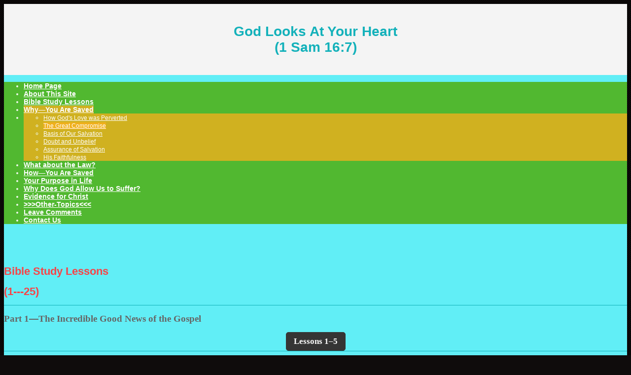

--- FILE ---
content_type: text/html; charset=UTF-8
request_url: https://www.godlooksatyourheart.info/why-you-are-saved/the-great-compromise/
body_size: 10945
content:
<!DOCTYPE html>
<html lang="en"  ><head prefix="og: http://ogp.me/ns# fb: http://ogp.me/ns/fb# business: http://ogp.me/ns/business#">
    <meta http-equiv="Content-Type" content="text/html; charset=utf-8"/>
    <meta name="generator" content="IONOS MyWebsite"/>
        
    <link rel="dns-prefetch" href="//cdn.initial-website.com/"/>
    <link rel="dns-prefetch" href="//202.mod.mywebsite-editor.com"/>
    <link rel="dns-prefetch" href="https://202.sb.mywebsite-editor.com/"/>
    <link rel="shortcut icon" href="https://www.godlooksatyourheart.info/s/misc/favicon.png?1657043481"/>
        <link rel="apple-touch-icon" href="https://www.godlooksatyourheart.info/s/misc/touchicon.png?1657043515"/>
        <title>God Looks At Your Heart - The Great Compromise</title>
    <style type="text/css">@media screen and (max-device-width: 1024px) {.diyw a.switchViewWeb {display: inline !important;}}</style>
    
    <meta name="viewport" content="width=device-width, initial-scale=1, maximum-scale=1, minimal-ui"/>

<meta name="format-detection" content="telephone=no"/>
        <meta name="keywords" content="god cares, savior, christ, faith, God's love, saved, salvation, gift of salvation, God's purpose, religion, christ died, unconditional love, in christ, in him, savior of the world, how you are saved, why you are saved, sabbath, state of the dead, demons"/>
            <meta name="description" content="It was Augustine, one of the church leaders of the fourth century, who united these two opposite kinds of love and produced a synthesis, calling it CARITAS."/>
            <meta name="robots" content="index,follow"/>
        <link href="//cdn.initial-website.com/templates/2130/style.css?1758547156484" rel="stylesheet" type="text/css"/>
    <link href="https://www.godlooksatyourheart.info/s/style/theming.css?1707941741" rel="stylesheet" type="text/css"/>
    <link href="//cdn.initial-website.com/app/cdn/min/group/web.css?1758547156484" rel="stylesheet" type="text/css"/>
<link href="//cdn.initial-website.com/app/cdn/min/moduleserver/css/en_US/common,counter,shoppingbasket?1758547156484" rel="stylesheet" type="text/css"/>
    <link href="//cdn.initial-website.com/app/cdn/min/group/mobilenavigation.css?1758547156484" rel="stylesheet" type="text/css"/>
    <link href="https://202.sb.mywebsite-editor.com/app/logstate2-css.php?site=767839116&amp;t=1762750783" rel="stylesheet" type="text/css"/>

<script type="text/javascript">
    /* <![CDATA[ */
var stagingMode = '';
    /* ]]> */
</script>
<script src="https://202.sb.mywebsite-editor.com/app/logstate-js.php?site=767839116&amp;t=1762750783"></script>

    <link href="//cdn.initial-website.com/templates/2130/print.css?1758547156484" rel="stylesheet" media="print" type="text/css"/>
    <script type="text/javascript">
    /* <![CDATA[ */
    var systemurl = 'https://202.sb.mywebsite-editor.com/';
    var webPath = '/';
    var proxyName = '';
    var webServerName = 'www.godlooksatyourheart.info';
    var sslServerUrl = 'https://www.godlooksatyourheart.info';
    var nonSslServerUrl = 'http://www.godlooksatyourheart.info';
    var webserverProtocol = 'http://';
    var nghScriptsUrlPrefix = '//202.mod.mywebsite-editor.com';
    var sessionNamespace = 'DIY_SB';
    var jimdoData = {
        cdnUrl:  '//cdn.initial-website.com/',
        messages: {
            lightBox: {
    image : 'Image',
    of: 'of'
}

        },
        isTrial: 0,
        pageId: 1373525115    };
    var script_basisID = "767839116";

    diy = window.diy || {};
    diy.web = diy.web || {};

        diy.web.jsBaseUrl = "//cdn.initial-website.com/s/build/";

    diy.context = diy.context || {};
    diy.context.type = diy.context.type || 'web';
    /* ]]> */
</script>

<script type="text/javascript" src="//cdn.initial-website.com/app/cdn/min/group/web.js?1758547156484" crossorigin="anonymous"></script><script type="text/javascript" src="//cdn.initial-website.com/s/build/web.bundle.js?1758547156484" crossorigin="anonymous"></script><script type="text/javascript" src="//cdn.initial-website.com/app/cdn/min/group/mobilenavigation.js?1758547156484" crossorigin="anonymous"></script><script src="//cdn.initial-website.com/app/cdn/min/moduleserver/js/en_US/common,counter,shoppingbasket?1758547156484"></script>
<script type="text/javascript" src="https://cdn.initial-website.com/proxy/apps/static/resource/dependencies/"></script><script type="text/javascript">
                    if (typeof require !== 'undefined') {
                        require.config({
                            waitSeconds : 10,
                            baseUrl : 'https://cdn.initial-website.com/proxy/apps/static/js/'
                        });
                    }
                </script><script type="text/javascript">if (window.jQuery) {window.jQuery_1and1 = window.jQuery;}</script>

<style type="text/css">
/*<![CDATA[*/
.diyw .diyweb div#contentfooter {
    font-size: inherit;
    font-weight: bold;
}
/*]]>*/
</style>

<script type="text/javascript">if (window.jQuery_1and1) {window.jQuery = window.jQuery_1and1;}</script>
<script type="text/javascript" src="//cdn.initial-website.com/app/cdn/min/group/pfcsupport.js?1758547156484" crossorigin="anonymous"></script>    <meta property="og:type" content="business.business"/>
    <meta property="og:url" content="https://www.godlooksatyourheart.info/why-you-are-saved/the-great-compromise/"/>
    <meta property="og:title" content="God Looks At Your Heart - The Great Compromise"/>
            <meta property="og:description" content="It was Augustine, one of the church leaders of the fourth century, who united these two opposite kinds of love and produced a synthesis, calling it CARITAS."/>
                <meta property="og:image" content="https://www.godlooksatyourheart.info/s/misc/logo.jpeg?t=1762030372"/>
        <meta property="business:contact_data:country_name" content="United States"/>
    
    
    
    
    
    
    
    
</head>


<body class="body diyBgActive  cc-pagemode-default diyfeSidebarLeft diy-layout-fullWidth diy-market-en_US" data-pageid="1373525115" id="page-1373525115">
    
    <div class="diyw">
        <div class="diyweb">
	<div class="diywebSecondary diyfeCA diyfeCA3">
		<div class="diywebLogoArea diyfeCA diyfeCA1">
			
    <style type="text/css" media="all">
        /* <![CDATA[ */
                .diyw #website-logo {
            text-align: center !important;
                        padding: 12px 0;
                    }
        
        
        .diyw #website-logo p.website-logo-text,
        .diyw #website-logo p.website-logo-text a.website-logo-text {
            text-align: center !important;
            font-family: 'Arial Black', Gadget, sans-serif !important;
            font-size: 28px !important;
            font-style: normal !important;
            font-weight: bold !important;
        }
        
                /* ]]> */
    </style>

    <div id="website-logo">
    
                    <p class="website-logo-text "><a href="https://www.godlooksatyourheart.info/" class="website-logo-text">God Looks At Your Heart <br/>
(1 Sam 16:7)</a>
            </p>
            </div>


		</div>
		<!--
		<div class="diywebAppWrapper diyfeCA diyfeCA2">
			<div id="diywebAppContainer1st"></div>
		</div>
		-->
		<div class="diywebMainNavigation diyfeCA diyfeCA2">
			<div class="webnavigation"><ul id="mainNav1" class="mainNav1"><li class="navTopItemGroup_1"><a data-page-id="1373499069" href="https://www.godlooksatyourheart.info/" class="level_1"><span>Home Page</span></a></li><li class="navTopItemGroup_2"><a data-page-id="1373499070" href="https://www.godlooksatyourheart.info/about-this-site/" class="level_1"><span>About This Site</span></a></li><li class="navTopItemGroup_3"><a data-page-id="1373503128" href="https://www.godlooksatyourheart.info/bible-study-lessons/" class="level_1"><span>Bible Study Lessons</span></a></li><li class="navTopItemGroup_4"><a data-page-id="1373499067" href="https://www.godlooksatyourheart.info/why-you-are-saved/" class="parent level_1"><span>Why―You Are Saved</span></a></li><li><ul id="mainNav2" class="mainNav2"><li class="navTopItemGroup_4"><a data-page-id="1373524830" href="https://www.godlooksatyourheart.info/why-you-are-saved/how-god-s-love-was-perverted/" class="level_2"><span>How God's Love was Perverted</span></a></li><li class="navTopItemGroup_4"><a data-page-id="1373525115" href="https://www.godlooksatyourheart.info/why-you-are-saved/the-great-compromise/" class="current level_2"><span>The Great Compromise</span></a></li><li class="navTopItemGroup_4"><a data-page-id="1373499143" href="https://www.godlooksatyourheart.info/why-you-are-saved/basis-of-our-salvation/" class="level_2"><span>Basis of Our Salvation</span></a></li><li class="navTopItemGroup_4"><a data-page-id="1373499145" href="https://www.godlooksatyourheart.info/why-you-are-saved/doubt-and-unbelief/" class="level_2"><span>Doubt and Unbelief</span></a></li><li class="navTopItemGroup_4"><a data-page-id="1373524827" href="https://www.godlooksatyourheart.info/why-you-are-saved/assurance-of-salvation/" class="level_2"><span>Assurance of Salvation</span></a></li><li class="navTopItemGroup_4"><a data-page-id="1373588402" href="https://www.godlooksatyourheart.info/why-you-are-saved/his-faithfulness/" class="level_2"><span>His Faithfulness</span></a></li></ul></li><li class="navTopItemGroup_5"><a data-page-id="1373579248" href="https://www.godlooksatyourheart.info/what-about-the-law/" class="level_1"><span>What about the Law?</span></a></li><li class="navTopItemGroup_6"><a data-page-id="1373499052" href="https://www.godlooksatyourheart.info/how-you-are-saved/" class="level_1"><span>How―You Are Saved</span></a></li><li class="navTopItemGroup_7"><a data-page-id="1373499053" href="https://www.godlooksatyourheart.info/your-purpose-in-life/" class="level_1"><span>Your Purpose in Life</span></a></li><li class="navTopItemGroup_8"><a data-page-id="1373525399" href="https://www.godlooksatyourheart.info/why-does-god-allow-us-to-suffer/" class="level_1"><span>Why Does God Allow Us to Suffer?</span></a></li><li class="navTopItemGroup_9"><a data-page-id="1373642097" href="https://www.godlooksatyourheart.info/evidence-for-christ/" class="level_1"><span>Evidence for Christ</span></a></li><li class="navTopItemGroup_10"><a data-page-id="1373499056" href="https://www.godlooksatyourheart.info/other-topics/" class="level_1"><span>&gt;&gt;&gt;Other-Topics&lt;&lt;&lt;</span></a></li><li class="navTopItemGroup_11"><a data-page-id="1373642906" href="https://www.godlooksatyourheart.info/leave-comments/" class="level_1"><span>Leave Comments</span></a></li><li class="navTopItemGroup_12"><a data-page-id="1373497643" href="https://www.godlooksatyourheart.info/contact-us/" class="level_1"><span>Contact Us</span></a></li></ul></div>
		</div>
		<div class="diywebSidebar">
			<div class="diywebGutter">
				<div id="matrix_1493919683" class="sortable-matrix" data-matrixId="1493919683"><div class="n module-type-spacer diyfeLiveArea "> <div class="the-spacer id7244476504" style="height: 40px;">
</div>
 </div><div class="n module-type-spacer diyfeLiveArea "> <div class="the-spacer id7241431737" style="height: 15px;">
</div>
 </div><div class="n module-type-text diyfeLiveArea "> <h1><span style="color:#f74448;"><strong>Bible Study Lessons</strong></span></h1>
<h1><span style="color:#f74448;"><strong>(1---25)</strong></span></h1> </div><div class="n module-type-hr diyfeLiveArea "> <div style="padding: 0px 0px">
    <div class="hr"></div>
</div>
 </div><div class="n module-type-text diyfeLiveArea "> <h2><span style="display: none;"> </span><span style="color:#666666;"><strong><span style="font-family:times new roman,serif;"><span style="font-size:14.0pt;">Part 1</span></span><span style="font-size:14.0pt;">―</span><span style="font-family:times new roman,serif;"><span style="font-size:14.0pt;">The Incredible Good News of the Gospel</span></span></strong></span><span style="display: none;"> </span></h2> </div><div class="n module-type-button diyfeLiveArea "> <div class="module-button-container" style="text-align:center;width:100%">
    <a href="https://www.godlooksatyourheart.info/bible-study-lessons/lessons-1-5/" class="diyfeLinkAsButton" style="background-color: #353535 !important;border-color: #353535 !important;">Lessons 1–5</a></div>
 </div><div class="n module-type-hr diyfeLiveArea "> <div style="padding: 0px 0px">
    <div class="hr"></div>
</div>
 </div><div class="n module-type-text diyfeLiveArea "> <p><span style="color:#666666;"><strong><span style="font-family:times new roman,serif;"><span style="font-size:14.0pt;">Part 2</span></span><span style="font-size:14.0pt;">―</span></strong></span></p>
<p><span style="color:#666666;"><strong><span style="font-family:times new roman,serif;"><span style="font-size:14.0pt;">Experiencing the Power of the Gospel</span></span></strong></span></p> </div><div class="n module-type-button diyfeLiveArea "> <div class="module-button-container" style="text-align:center;width:100%">
    <a href="https://www.godlooksatyourheart.info/bible-study-lessons/lessons-6-12/" class="diyfeLinkAsButton" style="background-color: #353535 !important;border-color: #353535 !important;">Lessons 6–12</a></div>
 </div><div class="n module-type-hr diyfeLiveArea "> <div style="padding: 0px 0px">
    <div class="hr"></div>
</div>
 </div><div class="n module-type-text diyfeLiveArea "> <p><span style="display: none;"> </span><span style="color:#666666;"><strong><span style="font-family:times new roman,serif;"><span style="font-size:14.0pt;">Part 3</span></span><span style="font-size:14.0pt;">―</span><span style="font-family:times new roman,serif;"><span style="font-size:14.0pt;">Biblical Doctrines in the Light of the Gospel</span></span></strong></span><span style="display: none;"> </span></p> </div><div class="n module-type-button diyfeLiveArea "> <div class="module-button-container" style="text-align:center;width:100%">
    <a href="https://www.godlooksatyourheart.info/bible-study-lessons/lessons-13-19/" class="diyfeLinkAsButton" style="background-color: #353535 !important;border-color: #353535 !important;">Lessons 13–19</a></div>
 </div><div class="n module-type-hr diyfeLiveArea "> <div style="padding: 0px 0px">
    <div class="hr"></div>
</div>
 </div><div class="n module-type-text diyfeLiveArea "> <p><span style="color:#666666;"><strong><span style="font-family:times new roman,serif;"><span style="font-size:14.0pt;">Part 4―Last Day Events (Eschatology)</span></span></strong></span></p> </div><div class="n module-type-button diyfeLiveArea "> <div class="module-button-container" style="text-align:center;width:100%">
    <a href="https://www.godlooksatyourheart.info/bible-study-lessons/lessons-20-25/" class="diyfeLinkAsButton" style="background-color: #353535 !important;border-color: #353535 !important;">Lessons 20–25</a></div>
 </div><div class="n module-type-hr diyfeLiveArea "> <div style="padding: 15px 0px">
    <div class="hr"></div>
</div>
 </div><div class="n module-type-text diyfeLiveArea "> <p><span style="color:#666666;"><strong><span style="font-family:times new roman,serif;">Anyone wanting to leave us a comment about the webpages can do so by clicking on the “green tab” button on the
left side of page at the top. </span></strong></span></p>
<p> </p>
<p><span style="color:#666666;"><strong><span style="font-family:times new roman,serif;">You can use either the “Leave Comments” tab or the “Contact Us” tab buttons for your comments or
questions.</span></strong></span></p>
<p> </p>
<p><span style="color:#666666;"><strong><span style="font-family:times new roman,serif;">Please state the webpage title name and sub-page name as in reference to your
question. </span></strong></span></p>
<p> </p>
<p><span style="color:#666666;"><strong><span style="font-family:times new roman,serif;">Also, if your question is about the bible study lessons, please state the lesson number and which page (if
any) that you are referencing.</span></strong></span></p>
<p> </p>
<p><span style="color:#666666;"><strong><span style="font-family:times new roman,serif;">Thank You. </span></strong></span></p> </div><div class="n module-type-hr diyfeLiveArea "> <div style="padding: 15px 0px">
    <div class="hr"></div>
</div>
 </div><div class="n module-type-spacer diyfeLiveArea "> <div class="the-spacer id7246856955" style="height: 75px;">
</div>
 </div><div class="n module-type-button diyfeLiveArea "> <div class="module-button-container" style="text-align:center;width:100%">
    <a href="https://www.godlooksatyourheart.info/" class="diyfeLinkAsButton" style="background-color: #F9B924 !important;border-color: #F9B924 !important;">Back to: Home Page</a></div>
 </div></div>
			</div>
		</div>
	</div>	
	<div class="diywebMain">
		
<nav id="diyfeMobileNav" class="diyfeCA diyfeCA2" role="navigation">
    <a title="Expand/collapse navigation">Expand/collapse navigation</a>
    <ul class="mainNav1"><li class=" hasSubNavigation"><a data-page-id="1373499069" href="https://www.godlooksatyourheart.info/" class=" level_1"><span>Home Page</span></a></li><li class=" hasSubNavigation"><a data-page-id="1373499070" href="https://www.godlooksatyourheart.info/about-this-site/" class=" level_1"><span>About This Site</span></a></li><li class=" hasSubNavigation"><a data-page-id="1373503128" href="https://www.godlooksatyourheart.info/bible-study-lessons/" class=" level_1"><span>Bible Study Lessons</span></a><div class="diyfeDropDownSubList diyfeCA diyfeCA3"><ul class="mainNav2"></ul></div></li><li class="parent hasSubNavigation"><a data-page-id="1373499067" href="https://www.godlooksatyourheart.info/why-you-are-saved/" class="parent level_1"><span>Why―You Are Saved</span></a><span class="diyfeDropDownSubOpener">&nbsp;</span><div class="diyfeDropDownSubList diyfeCA diyfeCA3"><ul class="mainNav2"><li class=" hasSubNavigation"><a data-page-id="1373524830" href="https://www.godlooksatyourheart.info/why-you-are-saved/how-god-s-love-was-perverted/" class=" level_2"><span>How God's Love was Perverted</span></a></li><li class="current hasSubNavigation"><a data-page-id="1373525115" href="https://www.godlooksatyourheart.info/why-you-are-saved/the-great-compromise/" class="current level_2"><span>The Great Compromise</span></a></li><li class=" hasSubNavigation"><a data-page-id="1373499143" href="https://www.godlooksatyourheart.info/why-you-are-saved/basis-of-our-salvation/" class=" level_2"><span>Basis of Our Salvation</span></a></li><li class=" hasSubNavigation"><a data-page-id="1373499145" href="https://www.godlooksatyourheart.info/why-you-are-saved/doubt-and-unbelief/" class=" level_2"><span>Doubt and Unbelief</span></a></li><li class=" hasSubNavigation"><a data-page-id="1373524827" href="https://www.godlooksatyourheart.info/why-you-are-saved/assurance-of-salvation/" class=" level_2"><span>Assurance of Salvation</span></a></li><li class=" hasSubNavigation"><a data-page-id="1373588402" href="https://www.godlooksatyourheart.info/why-you-are-saved/his-faithfulness/" class=" level_2"><span>His Faithfulness</span></a></li></ul></div></li><li class=" hasSubNavigation"><a data-page-id="1373579248" href="https://www.godlooksatyourheart.info/what-about-the-law/" class=" level_1"><span>What about the Law?</span></a><span class="diyfeDropDownSubOpener">&nbsp;</span><div class="diyfeDropDownSubList diyfeCA diyfeCA3"><ul class="mainNav2"><li class=" hasSubNavigation"><a data-page-id="1373579286" href="https://www.godlooksatyourheart.info/what-about-the-law/the-hidden-motivation-behind-our-acts/" class=" level_2"><span>The hidden Motivation behind our Acts</span></a></li><li class=" hasSubNavigation"><a data-page-id="1373579334" href="https://www.godlooksatyourheart.info/what-about-the-law/the-intentions-of-our-heart/" class=" level_2"><span>The intentions of our heart</span></a></li><li class=" hasSubNavigation"><a data-page-id="1373587463" href="https://www.godlooksatyourheart.info/what-about-the-law/do-you-have-a-license-to-sin/" class=" level_2"><span>Do you have a License to Sin?</span></a></li><li class=" hasSubNavigation"><a data-page-id="1373593950" href="https://www.godlooksatyourheart.info/what-about-the-law/breaking-the-power-to-sin/" class=" level_2"><span>Breaking the Power to Sin</span></a></li><li class=" hasSubNavigation"><a data-page-id="1373593951" href="https://www.godlooksatyourheart.info/what-about-the-law/there-will-be-two-groups-of-christians-in-heaven/" class=" level_2"><span>There will be two groups of christians in heaven!</span></a></li><li class=" hasSubNavigation"><a data-page-id="1373595664" href="https://www.godlooksatyourheart.info/what-about-the-law/a-word-of-hope-to-the-christian/" class=" level_2"><span>A Word of Hope to the Christian</span></a></li><li class=" hasSubNavigation"><a data-page-id="1373587520" href="https://www.godlooksatyourheart.info/what-about-the-law/the-carnal-man/" class=" level_2"><span>The Carnal Man</span></a></li><li class=" hasSubNavigation"><a data-page-id="1373579363" href="https://www.godlooksatyourheart.info/what-about-the-law/but-what-about-our-good-works/" class=" level_2"><span>But, what about our Good Works?</span></a></li><li class=" hasSubNavigation"><a data-page-id="1373579306" href="https://www.godlooksatyourheart.info/what-about-the-law/our-works-don-t-save-us/" class=" level_2"><span>Our Works Don't Save Us</span></a></li><li class=" hasSubNavigation"><a data-page-id="1373639902" href="https://www.godlooksatyourheart.info/what-about-the-law/conclusion-of-the-matter/" class=" level_2"><span>Conclusion of the matter</span></a></li></ul></div></li><li class=" hasSubNavigation"><a data-page-id="1373499052" href="https://www.godlooksatyourheart.info/how-you-are-saved/" class=" level_1"><span>How―You Are Saved</span></a><span class="diyfeDropDownSubOpener">&nbsp;</span><div class="diyfeDropDownSubList diyfeCA diyfeCA3"><ul class="mainNav2"><li class=" hasSubNavigation"><a data-page-id="1373499099" href="https://www.godlooksatyourheart.info/how-you-are-saved/biblical-solidarity/" class=" level_2"><span>Biblical Solidarity</span></a></li><li class=" hasSubNavigation"><a data-page-id="1373499100" href="https://www.godlooksatyourheart.info/how-you-are-saved/god-created-all-men-in-adam/" class=" level_2"><span>God created all men "in Adam"</span></a></li><li class=" hasSubNavigation"><a data-page-id="1373499676" href="https://www.godlooksatyourheart.info/how-you-are-saved/our-new-history-in-christ/" class=" level_2"><span>Our New History "in Christ"</span></a></li><li class=" hasSubNavigation"><a data-page-id="1373500057" href="https://www.godlooksatyourheart.info/how-you-are-saved/what-did-christ-do-with-that-body/" class=" level_2"><span>What did Christ do with that body?</span></a></li><li class=" hasSubNavigation"><a data-page-id="1373500082" href="https://www.godlooksatyourheart.info/how-you-are-saved/qualified-to-be-our-substitute/" class=" level_2"><span>Qualified to be our substitute</span></a></li><li class=" hasSubNavigation"><a data-page-id="1373500090" href="https://www.godlooksatyourheart.info/how-you-are-saved/changed-our-legal-status/" class=" level_2"><span>Changed our Legal status</span></a></li><li class=" hasSubNavigation"><a data-page-id="1373502710" href="https://www.godlooksatyourheart.info/how-you-are-saved/how-to-obtain-the-free-gift/" class=" level_2"><span>How to obtain the free gift</span></a></li></ul></div></li><li class=" hasSubNavigation"><a data-page-id="1373499053" href="https://www.godlooksatyourheart.info/your-purpose-in-life/" class=" level_1"><span>Your Purpose in Life</span></a><span class="diyfeDropDownSubOpener">&nbsp;</span><div class="diyfeDropDownSubList diyfeCA diyfeCA3"><ul class="mainNav2"><li class=" hasSubNavigation"><a data-page-id="1373568653" href="https://www.godlooksatyourheart.info/your-purpose-in-life/who-gives-us-these-gifts/" class=" level_2"><span>Who gives us these gifts?</span></a></li><li class=" hasSubNavigation"><a data-page-id="1373515057" href="https://www.godlooksatyourheart.info/your-purpose-in-life/spiritual-gifts-introduction/" class=" level_2"><span>Spiritual Gifts Introduction</span></a></li><li class=" hasSubNavigation"><a data-page-id="1373532238" href="https://www.godlooksatyourheart.info/your-purpose-in-life/motivational-gifts/" class=" level_2"><span>Motivational Gifts</span></a></li><li class=" hasSubNavigation"><a data-page-id="1373516066" href="https://www.godlooksatyourheart.info/your-purpose-in-life/spiritual-gifts-for-ministry/" class=" level_2"><span>Spiritual Gifts for Ministry</span></a></li><li class=" hasSubNavigation"><a data-page-id="1373551155" href="https://www.godlooksatyourheart.info/your-purpose-in-life/manifestation-gifts/" class=" level_2"><span>Manifestation  Gifts</span></a></li><li class=" hasSubNavigation"><a data-page-id="1373551158" href="https://www.godlooksatyourheart.info/your-purpose-in-life/other-spiritual-gifts/" class=" level_2"><span>Other Spiritual Gifts</span></a></li><li class=" hasSubNavigation"><a data-page-id="1373516079" href="https://www.godlooksatyourheart.info/your-purpose-in-life/implied-spiritual-gifts/" class=" level_2"><span>Implied Spiritual Gifts</span></a></li><li class=" hasSubNavigation"><a data-page-id="1373551166" href="https://www.godlooksatyourheart.info/your-purpose-in-life/how-to-discover-your-spiritual-gifts/" class=" level_2"><span>How to Discover your Spiritual Gifts</span></a></li><li class=" hasSubNavigation"><a data-page-id="1373532336" href="https://www.godlooksatyourheart.info/your-purpose-in-life/temperament-type/" class=" level_2"><span>Temperament Type</span></a></li><li class=" hasSubNavigation"><a data-page-id="1373532401" href="https://www.godlooksatyourheart.info/your-purpose-in-life/putting-it-all-together/" class=" level_2"><span>Putting it all Together</span></a></li></ul></div></li><li class=" hasSubNavigation"><a data-page-id="1373525399" href="https://www.godlooksatyourheart.info/why-does-god-allow-us-to-suffer/" class=" level_1"><span>Why Does God Allow Us to Suffer?</span></a><span class="diyfeDropDownSubOpener">&nbsp;</span><div class="diyfeDropDownSubList diyfeCA diyfeCA3"><ul class="mainNav2"><li class=" hasSubNavigation"><a data-page-id="1373525890" href="https://www.godlooksatyourheart.info/why-does-god-allow-us-to-suffer/literal-local-application/" class=" level_2"><span>Literal Local Application</span></a><div class="diyfeDropDownSubList diyfeCA diyfeCA3"><ul class="mainNav3"></ul></div></li><li class=" hasSubNavigation"><a data-page-id="1373525895" href="https://www.godlooksatyourheart.info/why-does-god-allow-us-to-suffer/future-world-wide-application/" class=" level_2"><span>Future World Wide Application</span></a><div class="diyfeDropDownSubList diyfeCA diyfeCA3"><ul class="mainNav3"></ul></div></li></ul></div></li><li class=" hasSubNavigation"><a data-page-id="1373642097" href="https://www.godlooksatyourheart.info/evidence-for-christ/" class=" level_1"><span>Evidence for Christ</span></a><span class="diyfeDropDownSubOpener">&nbsp;</span><div class="diyfeDropDownSubList diyfeCA diyfeCA3"><ul class="mainNav2"><li class=" hasSubNavigation"><a data-page-id="1373642844" href="https://www.godlooksatyourheart.info/evidence-for-christ/historical-accounts-of-the-resurrection/" class=" level_2"><span>Historical accounts of the Resurrection</span></a></li><li class=" hasSubNavigation"><a data-page-id="1373643592" href="https://www.godlooksatyourheart.info/evidence-for-christ/historical-testimonies-of-first-hand-eye-witness-accounts/" class=" level_2"><span>Historical Testimonies of First-hand Eye Witness Accounts</span></a></li><li class=" hasSubNavigation"><a data-page-id="1373643598" href="https://www.godlooksatyourheart.info/evidence-for-christ/historical-proof-that-jesus-was-really-dead/" class=" level_2"><span>Historical Proof that Jesus was really Dead</span></a></li><li class=" hasSubNavigation"><a data-page-id="1373645171" href="https://www.godlooksatyourheart.info/evidence-for-christ/the-messianic-prophecies-fulfilled/" class=" level_2"><span>The Messianic Prophecies Fulfilled</span></a></li><li class=" hasSubNavigation"><a data-page-id="1373645541" href="https://www.godlooksatyourheart.info/evidence-for-christ/messianic-prophecies-continued/" class=" level_2"><span>Messianic Prophecies Continued</span></a></li><li class=" hasSubNavigation"><a data-page-id="1373645546" href="https://www.godlooksatyourheart.info/evidence-for-christ/more-messianic-prophecies/" class=" level_2"><span>More Messianic Prophecies</span></a><div class="diyfeDropDownSubList diyfeCA diyfeCA3"><ul class="mainNav3"></ul></div></li><li class=" hasSubNavigation"><a data-page-id="1373644990" href="https://www.godlooksatyourheart.info/evidence-for-christ/the-reliability-of-the-bible/" class=" level_2"><span>The Reliability of the Bible</span></a></li><li class=" hasSubNavigation"><a data-page-id="1373645494" href="https://www.godlooksatyourheart.info/evidence-for-christ/the-science-of-higher-criticism-used-towards-the-bible-explained/" class=" level_2"><span>The science of Higher Criticism used towards the Bible: Explained</span></a></li><li class=" hasSubNavigation"><a data-page-id="1373646030" href="https://www.godlooksatyourheart.info/evidence-for-christ/the-use-of-higher-criticism-page-2/" class=" level_2"><span>The use of Higher Criticism (page 2)</span></a></li></ul></div></li><li class=" hasSubNavigation"><a data-page-id="1373499056" href="https://www.godlooksatyourheart.info/other-topics/" class=" level_1"><span>&gt;&gt;&gt;Other-Topics&lt;&lt;&lt;</span></a><span class="diyfeDropDownSubOpener">&nbsp;</span><div class="diyfeDropDownSubList diyfeCA diyfeCA3"><ul class="mainNav2"><li class=" hasSubNavigation"><a data-page-id="1373499057" href="https://www.godlooksatyourheart.info/other-topics/the-state-of-the-dead/" class=" level_2"><span>The State of the Dead</span></a><div class="diyfeDropDownSubList diyfeCA diyfeCA3"><ul class="mainNav3"></ul></div></li><li class=" hasSubNavigation"><a data-page-id="1373645493" href="https://www.godlooksatyourheart.info/other-topics/the-truth-about-hell-fire/" class=" level_2"><span>The Truth about Hell-Fire</span></a><div class="diyfeDropDownSubList diyfeCA diyfeCA3"><ul class="mainNav3"></ul></div></li><li class=" hasSubNavigation"><a data-page-id="1373657590" href="https://www.godlooksatyourheart.info/other-topics/mystery-of-the-rapture/" class=" level_2"><span>Mystery of the Rapture</span></a><div class="diyfeDropDownSubList diyfeCA diyfeCA3"><ul class="mainNav3"></ul></div></li><li class=" hasSubNavigation"><a data-page-id="1373501234" href="https://www.godlooksatyourheart.info/other-topics/entering-god-s-rest/" class=" level_2"><span>Entering God's Rest</span></a><div class="diyfeDropDownSubList diyfeCA diyfeCA3"><ul class="mainNav3"></ul></div></li><li class=" hasSubNavigation"><a data-page-id="1373581515" href="https://www.godlooksatyourheart.info/other-topics/living-by-a-principal-of-the-kingdom/" class=" level_2"><span>Living by a principal of the Kingdom</span></a><div class="diyfeDropDownSubList diyfeCA diyfeCA3"><ul class="mainNav3"></ul></div></li><li class=" hasSubNavigation"><a data-page-id="1373603782" href="https://www.godlooksatyourheart.info/other-topics/who-you-are-in-christ/" class=" level_2"><span>Who You Are in Christ</span></a><div class="diyfeDropDownSubList diyfeCA diyfeCA3"><ul class="mainNav3"></ul></div></li><li class=" hasSubNavigation"><a data-page-id="1373641397" href="https://www.godlooksatyourheart.info/other-topics/our-title-and-our-fitness-for-heaven/" class=" level_2"><span>Our Title and Our Fitness for Heaven</span></a><div class="diyfeDropDownSubList diyfeCA diyfeCA3"><ul class="mainNav3"></ul></div></li><li class=" hasSubNavigation"><a data-page-id="1373649822" href="https://www.godlooksatyourheart.info/other-topics/the-heart-of-the-issue/" class=" level_2"><span>The Heart of the Issue</span></a><div class="diyfeDropDownSubList diyfeCA diyfeCA3"><ul class="mainNav3"></ul></div></li><li class=" hasSubNavigation"><a data-page-id="1373590938" href="https://www.godlooksatyourheart.info/other-topics/the-three-gospels/" class=" level_2"><span>The Three Gospels</span></a><div class="diyfeDropDownSubList diyfeCA diyfeCA3"><ul class="mainNav3"></ul></div></li><li class=" hasSubNavigation"><a data-page-id="1373590805" href="https://www.godlooksatyourheart.info/other-topics/strange-sights-what-are-they/" class=" level_2"><span>Strange Sights―What are they?</span></a><div class="diyfeDropDownSubList diyfeCA diyfeCA3"><ul class="mainNav3"></ul></div></li><li class=" hasSubNavigation"><a data-page-id="1373590690" href="https://www.godlooksatyourheart.info/other-topics/personal-ministries/" class=" level_2"><span>&gt;&gt;&gt;Personal-Ministries&lt;&lt;&lt;</span></a><span class="diyfeDropDownSubOpener">&nbsp;</span><div class="diyfeDropDownSubList diyfeCA diyfeCA3"><ul class="mainNav3"><li class=" hasSubNavigation"><a data-page-id="1373501236" href="https://www.godlooksatyourheart.info/other-topics/personal-ministries/i-baptism-of-the-holy-spirit/" class=" level_3"><span>I. Baptism of the Holy Spirit</span></a></li><li class=" hasSubNavigation"><a data-page-id="1373568649" href="https://www.godlooksatyourheart.info/other-topics/personal-ministries/i-being-aware-of-the-holy-spirit-part-2/" class=" level_3"><span>I. Being Aware of the Holy Spirit (part 2)</span></a></li><li class=" hasSubNavigation"><a data-page-id="1373501237" href="https://www.godlooksatyourheart.info/other-topics/personal-ministries/ii-healing-the-sick/" class=" level_3"><span>II. Healing the Sick</span></a></li><li class=" hasSubNavigation"><a data-page-id="1373537662" href="https://www.godlooksatyourheart.info/other-topics/personal-ministries/iii-1-spiritual-warfare/" class=" level_3"><span>III. (1) Spiritual Warfare</span></a></li><li class=" hasSubNavigation"><a data-page-id="1373516842" href="https://www.godlooksatyourheart.info/other-topics/personal-ministries/iii-2-authority-over-demons/" class=" level_3"><span>III. (2) Authority over Demons</span></a></li><li class=" hasSubNavigation"><a data-page-id="1373589702" href="https://www.godlooksatyourheart.info/other-topics/personal-ministries/iii-3-the-truth-about-angels/" class=" level_3"><span>III. (3) The Truth about Angels</span></a></li><li class=" hasSubNavigation"><a data-page-id="1373501235" href="https://www.godlooksatyourheart.info/other-topics/personal-ministries/iii-4-the-truth-about-demons/" class=" level_3"><span>III. (4) The Truth about Demons</span></a></li><li class=" hasSubNavigation"><a data-page-id="1373652859" href="https://www.godlooksatyourheart.info/other-topics/personal-ministries/iv-how-the-enemy-attacks-you/" class=" level_3"><span>IV. How the enemy attacks you!</span></a></li></ul></div></li></ul></div></li><li class=" hasSubNavigation"><a data-page-id="1373642906" href="https://www.godlooksatyourheart.info/leave-comments/" class=" level_1"><span>Leave Comments</span></a></li><li class=" hasSubNavigation"><a data-page-id="1373497643" href="https://www.godlooksatyourheart.info/contact-us/" class=" level_1"><span>Contact Us</span></a></li></ul></nav>
		<div class="diywebMainAlignment">
			<div class="diywebGutter diyfeCA diyfeCA1">
				
        <div id="content_area">
        	<div id="content_start"></div>
        	
        
        <div id="matrix_1493998952" class="sortable-matrix" data-matrixId="1493998952"><div class="n module-type-spacer diyfeLiveArea "> <div class="the-spacer id7244477964" style="height: 20px;">
</div>
 </div><div class="n module-type-header diyfeLiveArea "> <h1><span class="diyfeDecoration">The Great Compromise</span></h1> </div><div class="n module-type-hr diyfeLiveArea "> <div style="padding: 0px 0px">
    <div class="hr"></div>
</div>
 </div><div class="n module-type-spacer diyfeLiveArea "> <div class="the-spacer id7244602594" style="height: 20px;">
</div>
 </div><div class="n module-type-textWithImage diyfeLiveArea "> 
<div class="clearover " id="textWithImage-7244602579">
<div class="align-container imgright" style="max-width: 100%; width: 205px;">
    <a class="imagewrapper" href="https://www.godlooksatyourheart.info/s/cc_images/teaserbox_4219193406.png?t=1489847060" rel="lightbox[7244602579]" title="Augustine (354--430 A.D.)..........Image #1">
        <img src="https://www.godlooksatyourheart.info/s/cc_images/cache_4219193406.png?t=1489847060" id="image_7244602579" alt="" style="width:100%"/>
    </a>

<span class="caption">Augustine (354--430 A.D.)..........Image #1</span>

</div> 
<div class="textwrapper">
<div><strong style="color: rgb(30, 90, 181); font-family: &quot;Times New Roman&quot;, Times, serif; font-size: 14.3px; line-height: 22.275px;"><span style="font-size:14pt;">After much debate, the
battle for the official word to use for "love" was finally settled!!</span></strong></div>
<div>
<p style="padding:0px;color:rgb(60, 60, 60);font-family:Times New Roman, Times, serif;font-size:14.3px;line-height:22.275px;"> </p>
<p style="padding:0px;color:rgb(60, 60, 60);font-family:Times New Roman, Times, serif;font-size:14.3px;line-height:22.275px;"><span style="color:#1e5ab5;"><strong><span style="font-size:14pt;">It was
Augustine, one of the church leaders of the fourth century, who <u>united</u> these two opposite kinds of love and p<u>roduced</u> a synthesis, calling
it</span> </strong></span><span style="color:#689F38;"><strong>CARITAS</strong></span><strong style="line-height:22.275px;color:rgb(30, 90, 181);"><span style="font-family:times new roman,serif;"><span style="font-size:14pt;">.<span style="position:relative;vertical-align:baseline;top:-0.5em;"><span style="font-size:14px;">[1]</span></span></span></span></strong>  </p>
<p style="padding:0px;color:rgb(60, 60, 60);font-family:Times New Roman, Times, serif;font-size:14.3px;line-height:22.275px;"> </p>
<p style="padding:0px;color:rgb(60, 60, 60);font-family:Times New Roman, Times, serif;font-size:14.3px;line-height:22.275px;"><span style="color:#1e5ab5;"><strong><span style="font-size:14pt;">The
result was a perversion of the gospel namely, that man is saved partly by God’s grace, based on His</span> </strong></span><span style="color:#689F38;"><strong>AGAPE</strong></span><span style="color:#1e5ab5;"> <strong><span style="font-size:14pt;">love, and partly by human effort, based on human</span> </strong></span><span style="color:#689F38;"><strong>EROS</strong></span><strong style="line-height:22.275px;color:rgb(30, 90, 181);"><span style="font-family:times new roman,serif;"><span style="font-size:14pt;">.<span style="position:relative;vertical-align:baseline;top:-0.5em;"><span style="font-size:14px;">[1]</span></span></span></span></strong>  </p>
<p style="padding:0px;color:rgb(60, 60, 60);font-family:Times New Roman, Times, serif;font-size:14.3px;line-height:22.275px;"> </p>
<p style="padding:0px;color:rgb(60, 60, 60);font-family:Times New Roman, Times, serif;font-size:14.3px;line-height:22.275px;"><span style="color:#1e5ab5;"><strong><span style="font-size:14pt;">This
perverted gospel plunged the Christian church into what history calls the “Dark Ages.”</span></strong></span><strong style="line-height:22.275px;color:rgb(30, 90, 181);"><span style="font-family:times new roman,serif;"><span style="font-size:14pt;"><span style="position:relative;vertical-align:baseline;top:-0.5em;"><span style="font-size:14px;">[1]</span></span></span></span></strong></p>
</div>
<div> </div>
</div>
</div> 
<script type="text/javascript">
    //<![CDATA[
    jQuery(document).ready(function($){
        var $target = $('#textWithImage-7244602579');

        if ($.fn.swipebox && Modernizr.touch) {
            $target
                .find('a[rel*="lightbox"]')
                .addClass('swipebox')
                .swipebox();
        } else {
            $target.tinyLightbox({
                item: 'a[rel*="lightbox"]',
                cycle: false,
                hideNavigation: true
            });
        }
    });
    //]]>
</script>
 </div><div class="n module-type-text diyfeLiveArea "> <p style="padding:0px;color:rgb(60, 60, 60);font-family:Times New Roman, Times, serif;font-size:14.3px;line-height:22.27px;"><span style="font-size:14.3px;"><span style="color:#1e5ab5;"><strong><span style="font-size:14pt;">Thus, by modifying the true meaning of God's love, the devil managed to pervert the pure gospel from being good news to good advice – “I must do
my best and God will make up the difference.”</span></strong></span></span><strong style="color:rgb(30, 90, 181);line-height:22.27px;font-size:14.3px;"><span style="font-family:times new roman,serif;"><span style="font-size:14pt;"><span style="top:-0.5em;vertical-align:baseline;position:relative;"><span style="font-size:14px;">[1]</span></span></span></span></strong>  </p>
<p style="padding:0px;color:rgb(60, 60, 60);font-family:Times New Roman, Times, serif;font-size:14.3px;line-height:22.27px;"> </p>
<p style="padding:0px;color:rgb(60, 60, 60);font-family:Times New Roman, Times, serif;font-size:14.3px;line-height:22.27px;"><span style="color:#1e5ab5;"><strong><span style="font-size:14pt;">This is
what robbed the gospel of its power.  Justification or righteousness was no longer by faith alone but is obtained partly because of human effort and partly by God's
grace</span></strong></span><strong style="color:rgb(30, 90, 181);line-height:22.27px;"><span style="font-family:times new roman,serif;"><span style="font-size:14pt;">.<span style="top:-0.5em;vertical-align:baseline;position:relative;"><span style="font-size:14px;">[1]</span></span></span></span></strong></p>
<p style="padding:0px;color:rgb(60, 60, 60);font-family:Times New Roman, Times, serif;font-size:14.3px;line-height:22.27px;"> </p>
<p><span style="color:#0080FF;"><strong><em><span style="font-size:14.0pt;">Words and messages are not enough to communicate the all-encompassing, never-failing love of God.  Our Father knew
that the only way we would ever fully understand His love would be through Jesus, the perfect revelation of the character of God</span></em></strong></span><strong style="font-size:14.3px;color:rgb(30, 90, 181);line-height:22.27px;"><span style="font-family:times new roman,serif;"><span style="font-size:14pt;">.<span style="top:-0.5em;vertical-align:baseline;position:relative;"><span style="font-size:14px;">[2]</span></span></span></span></strong></p>
<p> </p>
<p><span style="color:#1E5AB5;"><strong><u><span style="font-size:14.0pt;">John 14</span></u></strong><strong><span style="font-size:14.0pt;">  (v. 9) Jesus said to him, Have I been with you so
long, and yet you have not known Me, Philip?   He who has seen Me has seen the Father; so how can you say,</span></strong> <strong><span style="font-family:times new roman,serif;"><span style="font-size:14.0pt;">“</span></span><span style="font-size:14.0pt;">Show us the Father</span><span style="font-family:times new roman,serif;"><span style="font-size:14.0pt;">”</span></span><span style="font-size:14.0pt;">?</span></strong></span></p>
<p> </p> </div><div class="n module-type-hr diyfeLiveArea "> <div style="padding: 15px 0px">
    <div class="hr"></div>
</div>
 </div><div class="n module-type-text diyfeLiveArea "> <p style="line-height: 22.27px;"><span style="font-size: 14.3px; color: rgb(30, 90, 181);"><strong><span style="font-size: 14pt;">How</span></strong></span> <span style="font-size: 14.3px; color: rgb(104, 159, 56);"><strong>CARITAS</strong></span> <span style="font-size: 14.3px; color: rgb(30, 90, 181);"><strong><span style="font-size: 14pt;">Perverted the
Gospel: </span></strong> <strong><span style="font-size: 14pt;">The battle between</span></strong></span> <span style="font-size: 14.3px; color: rgb(104, 159, 56);"><strong>AGAPE</strong></span>
<span style="font-size: 14.3px; color: rgb(30, 90, 181);"><strong><span style="font-size: 14pt;">love and</span></strong></span> <span style="font-size: 14.3px; color: rgb(104, 159, 56);"><strong>EROS</strong></span> <span style="font-size: 14.3px; color: rgb(30, 90, 181);"><strong><span style="font-size: 14pt;">love in church history
resulted in</span></strong></span> <span style="font-size: 14.3px; color: rgb(104, 159, 56);"><strong>CARITAS</strong></span> <span style="font-size: 14.3px; color: rgb(30, 90, 181);"><strong><span style="font-size: 14pt;">love, a <u>mixture</u> of truth and error</span></strong></span><strong style="font-size: 14.3px; color: rgb(30, 90, 181); line-height: 22.27px;"><span style="font-family: times new roman,serif;"><span style="font-size: 14pt;">.<span style="top: -0.5em; vertical-align: baseline; position: relative;"><span style="font-size: 14px;">[1]</span></span></span></span></strong></p>
<div>
<p> </p>
<p><span style="color: rgb(30, 90, 181);"><strong><span style="font-size: 14pt;">These 3 loves have produced 3 gospels comprising today’s world religions.</span></strong></span><strong style="color: rgb(30, 90, 181); line-height: 22.27px;"><span style="font-family: times new roman,serif;"><span style="font-size: 14pt;"><span style="top: -0.5em; vertical-align: baseline; position: relative;"><span style="font-size: 14px;">[1]</span></span></span></span></strong></p>
<p> </p>
<table border="1" cellpadding="0" cellspacing="0" style="background: rgb(255, 255, 153); border: currentColor; border-image: none;">
<tbody>
<tr>
<td style="padding: 0in 5.4pt; border: 1pt solid windowtext; border-image: none; width: 245px; vertical-align: top;">
<p align="center" style="text-align: center;"> </p>
<p align="center" style="text-align: center;"><strong><span style="color: black;"><span style="font-size: 14pt;">EROS</span></span></strong> <strong><span style="color: black;"><span style="font-size: 14pt;">GOSPEL</span></span></strong></p>
<p align="center" style="text-align: center;"> </p>
<p align="center" style="text-align: center;"> </p>
<p align="center" style="text-align: center;"><strong><span style="color: black;"><span style="font-size: 14pt;">Salvation by</span></span></strong></p>
<p align="center" style="text-align: center;"><strong><span style="color: black;"><span style="font-size: 14pt;">Works Alone</span></span></strong></p>
</td>
<td style="border-width: 1pt 1pt 1pt medium; border-style: solid solid solid none; border-color: windowtext windowtext windowtext currentColor; padding: 0in 5.4pt; border-image: none; width: 245px; vertical-align: top;">
<p align="center" style="text-align: center;"> </p>
<p align="center" style="text-align: center;"><strong><span style="color: black;"><span style="font-size: 14pt;">CARITAS</span></span></strong></p>
<p align="center" style="text-align: center;"><strong><span style="color: black;"><span style="font-size: 14pt;">GOSPEL</span></span></strong></p>
<p align="center" style="text-align: center;"> </p>
<p align="center" style="text-align: center;"><strong><span style="color: black;"><span style="font-size: 14pt;">Salvation by Faith</span></span></strong></p>
<p align="center" style="text-align: center;"><strong><span style="color: black;"><span style="font-size: 14pt;">+ Works</span></span></strong></p>
<p align="center" style="text-align: center;"> </p>
</td>
<td style="border-width: 1pt 1pt 1pt medium; border-style: solid solid solid none; border-color: windowtext windowtext windowtext currentColor; padding: 0in 5.4pt; border-image: none; width: 245px; vertical-align: top;">
<p align="center" style="text-align: center;"> </p>
<p align="center" style="text-align: center;"><strong><span style="color: black;"><span style="font-size: 14pt;">AGAPE</span></span></strong> <strong><span style="color: black;"><span style="font-size: 14pt;">GOSPEL</span></span></strong></p>
<p align="center" style="text-align: center;"> </p>
<p align="center" style="text-align: center;"> </p>
<p align="center" style="text-align: center;"><strong><span style="color: black;"><span style="font-size: 14pt;">Salvation by</span></span></strong></p>
<p align="center" style="text-align: center;"><strong><span style="color: black;"><span style="font-size: 14pt;">Grace Alone</span></span></strong></p>
</td>
</tr>
<tr>
<td style="border-width: medium 1pt 1pt; border-style: none solid solid; border-color: currentColor windowtext windowtext; padding: 0in 5.4pt; border-image: none; width: 245px; vertical-align: top;">
<p align="center" style="text-align: center;"> </p>
<p align="center" style="text-align: center;"><strong><span style="font-size: 14pt;">God</span></strong></p>
<p align="center" style="text-align: center;"><span style="font-size: 36px;"><strong>⇧</strong></span></p>
<p align="center" style="text-align: center;"><span style="font-size: 36px;"><strong>⇧</strong></span></p>
<p align="center" style="text-align: center;"><strong><span style="font-size: 14pt;">Man</span></strong></p>
<p align="center" style="text-align: center;"> </p>
<p align="center" style="text-align: center;"><strong><span style="font-size: 14pt;">PAGANISM</span></strong></p>
</td>
<td style="border-width: medium 1pt 1pt medium; border-style: none solid solid none; border-color: currentColor windowtext windowtext currentColor; padding: 0in 5.4pt; width: 245px; vertical-align: top;">
<p align="center" style="text-align: center;"> </p>
<p align="center" style="text-align: center;"><strong><span style="font-size: 14pt;">God</span></strong></p>
<p align="center" style="text-align: center;"><strong><span style="font-size:36px;">⇩</span></strong></p>
<p align="center" style="text-align: center;"><strong><span style="font-size:36px;">⇧</span></strong></p>
<p align="center" style="text-align: center;"><strong><span style="font-size: 14pt;">Man</span></strong></p>
<p align="center" style="text-align: center;"> </p>
<p align="center" style="text-align: center;"><strong><span style="font-size: 14pt;">PERVERTED</span></strong></p>
<p align="center" style="text-align: center;"><strong><span style="font-size: 14pt;">GOSPEL</span></strong></p>
<p align="center" style="text-align: center;"> </p>
</td>
<td style="border-width: medium 1pt 1pt medium; border-style: none solid solid none; border-color: currentColor windowtext windowtext currentColor; padding: 0in 5.4pt; width: 245px; vertical-align: top;">
<p align="center" style="text-align: center;"> </p>
<p align="center" style="text-align: center;"><strong><span style="font-size: 14pt;">God</span></strong></p>
<p align="center" style="text-align: center;"><strong><span style="font-size:36px;">⇩</span></strong></p>
<p align="center" style="text-align: center;"><strong><span style="font-size:36px;">⇩</span></strong></p>
<p align="center" style="text-align: center;"><strong><span style="font-size: 14pt;">Man</span></strong></p>
<p align="center" style="text-align: center;"> </p>
<p align="center" style="text-align: center;"><strong><span style="font-size: 14pt;">TRUE GOSPEL</span></strong></p>
</td>
</tr>
</tbody>
</table>
<p> </p>
<p><span style="color: rgb(30, 90, 181);"><strong><span style="font-size: 14pt;">Many well-intentioned Christians err by adopting a</span> <span style="font-family: times new roman,serif;"><span style="font-size: 14pt;">perverted</span></span><span style="font-size: 14pt;">,</span></strong></span> <span style="color:#689F38;"><strong>CARITAS</strong></span> <span style="color: rgb(30, 90, 181);"><strong><span style="font-size: 14pt;">gospel, which is no gospel at all (Galatians 1:6,
7)</span></strong></span><strong style="color: rgb(30, 90, 181); line-height: 22.27px;"><span style="font-family: times new roman,serif;"><span style="font-size: 14pt;">.<span style="top: -0.5em; vertical-align: baseline; position: relative;"><span style="font-size: 14px;">[1]</span></span></span></span></strong> <span style="color: rgb(30, 90, 181);"><strong><span style="font-size: 14pt;"> </span></strong></span></p>
<p> </p>
</div> </div><div class="n module-type-text diyfeLiveArea "> <p style="padding:0px;color:rgb(60, 60, 60);font-family:Times New Roman, Times, serif;font-size:14.3px;"><span style="color:#1e5ab5;"><strong><span style="font-size:14pt;">Good works, or law-keeping,
are kept in order to earn salvation, despite Scripture’s clear teaching that “by the works of the law no flesh shall be justified” (Galatians 2:16)</span></strong></span><strong style="color:rgb(30, 90, 181);line-height:22.27px;"><span style="font-family:times new roman,serif;"><span style="font-size:14pt;">.<span style="top:-0.5em;vertical-align:baseline;position:relative;"><span style="font-size:14px;">[1]</span></span></span></span></strong></p>
<p style="padding:0px;color:rgb(60, 60, 60);font-family:Times New Roman, Times, serif;font-size:14.3px;"> </p>
<p style="padding:0px;color:rgb(60, 60, 60);font-family:Times New Roman, Times, serif;font-size:14.3px;"><span style="color:#1e5ab5;"><strong><span style="font-size:14pt;">Under
the</span></strong></span> <span style="color:#689f38;"><strong>AGAPE</strong></span> <span style="color:#1e5ab5;"><strong><span style="font-size:14pt;">gospel, we are saved by grace alone,
and this grace is received by faith alone (Ephesians 2:8). Good works (Ephesians 2:10), motivated by God’s (agape) love for us, are the</span> <u><span style="font-family:times new roman,serif;"><span style="font-size:14pt;">fruit</span></span></u> <span style="font-size:14pt;">of the Spirit</span></strong></span><strong style="color:rgb(30, 90, 181);line-height:22.27px;"><span style="font-family:times new roman,serif;"><span style="font-size:14pt;">.<span style="top:-0.5em;vertical-align:baseline;position:relative;"><span style="font-size:14px;">[1]</span></span></span></span></strong></p>
<p style="padding:0px;color:rgb(60, 60, 60);font-family:Times New Roman, Times, serif;font-size:14.3px;"> </p>
<p style="padding:0px;color:rgb(60, 60, 60);font-family:Times New Roman, Times, serif;font-size:14.3px;"><span style="color:#1e5ab5;"><strong><span style="font-size:14pt;">While glorifying God, these
works do <u>not</u> contribute one iota to our salvation; rather they <u>evidence</u> the salvation that is already ours in Christ.</span></strong></span></p>
<p style="padding:0px;color:rgb(60, 60, 60);font-family:Times New Roman, Times, serif;font-size:14.3px;"> </p>
<p><span style="color:#0080FF;"><strong><em><span style="font-size:14.0pt;">At the cross, Jesus proved alot.  He proved that God would hold back nothing to save
us</span></em></strong></span><strong style="color:rgb(0, 128, 255);font-family:Times New Roman, Times, serif;font-size:14.3px;"><em><span style="font-size:14pt;">—</span></em></strong><span style="color:#0080FF;"><strong><em><span style="font-size:14.0pt;">including His own beloved Son.  He proved that sin kills.  He proved that satan would sooner murder his own Maker than give up
his quest for control of the universe</span></em></strong></span><strong style="font-size:14.3px;color:rgb(30, 90, 181);line-height:22.27px;"><span style="font-family:times new roman,serif;"><span style="font-size:14pt;">.<span style="top:-0.5em;vertical-align:baseline;position:relative;"><span style="font-size:14px;">[3]</span></span></span></span></strong></p>
<p> </p>
<p style="padding:0px;color:rgb(60, 60, 60);font-family:Times New Roman, Times, serif;font-size:14.3px;"><span style="color:#1e5ab5;"><strong><span style="font-size:14pt;">Do you believe that God’s
agape love for you is unconditional and that is</span> <span style="font-family:times new roman,serif;"><span style="font-size:14pt;">"WHY"</span></span> <span style="font-size:14pt;">He
saved you in Christ, even though you are a sinner who has failed </span></strong></span><strong style="color:rgb(30, 90, 181);line-height:1.35;"><span style="font-size:14pt;">to perfectly keep
His law?</span></strong><strong style="color:rgb(30, 90, 181);line-height:22.27px;"><span style="font-family:times new roman,serif;"><span style="font-size:14pt;"><span style="top:-0.5em;vertical-align:baseline;position:relative;"><span style="font-size:14px;">[1]</span></span></span></span></strong></p>
<div> </div> </div><div class="n module-type-hr diyfeLiveArea "> <div style="padding: 15px 0px">
    <div class="hr"></div>
</div>
 </div><div class="n module-type-matrix diyfeLiveArea "> 

<div class="diyfeModGridGroup diyfeModGrid2">
            <div class="diyfeModGridElement diyfeModGridCol50">
            <div class="diyfeModGridContent">
                <div id="matrix_1493998988" class="sortable-matrix-child" data-matrixId="1493998988"><div class="n module-type-button diyfeLiveArea "> <div class="module-button-container" style="text-align:left;width:100%">
    <a href="https://www.godlooksatyourheart.info/why-you-are-saved/how-god-s-love-was-perverted/" class="diyfeLinkAsButton" style="background-color: #C2185B !important;border-color: #C2185B !important;">How God's Love was Perverted</a></div>
 </div></div>            </div>
        </div>
            <div class="diyfeModGridElement diyfeModGridCol50">
            <div class="diyfeModGridContent">
                <div id="matrix_1493998989" class="sortable-matrix-child" data-matrixId="1493998989"><div class="n module-type-button diyfeLiveArea "> <div class="module-button-container" style="text-align:right;width:100%">
    <a href="https://www.godlooksatyourheart.info/why-you-are-saved/basis-of-our-salvation/" class="diyfeLinkAsButton" style="background-color: #C2185B !important;border-color: #C2185B !important;">Basis of Our Salvation</a></div>
 </div></div>            </div>
        </div>
        <div style="clear: both;"></div>
</div>
 </div><div class="n module-type-hr diyfeLiveArea "> <div style="padding: 15px 0px">
    <div class="hr"></div>
</div>
 </div><div class="n module-type-text diyfeLiveArea "> <p style="margin-bottom:10.0pt;"><span style="font-family:times new roman,serif;"><span style="font-size:14.0pt;">References:</span></span></p>
<p style="margin-bottom:10.0pt;"><span style="font-family:times new roman,serif;"><span style="font-size:12.0pt;">1.</span></span> <span style="background-color:#f4f4f4;"><span style="font-size:16px;"><span style="font-family:times new roman,serif;">Savior of the world Bible Course, (2000). Lesson 2, “The Love of God.”</span></span></span></p>
<p style="margin-bottom:10.0pt;"><span style="font-family:times new roman,serif;"><span style="font-size:12.0pt;">2. Mark Finley, (1995). Beyond Orion's Gates, p.31, Hart Research
Center.</span></span></p>
<p style="margin-bottom:10.0pt;"><span style="font-family:times new roman,serif;"><span style="font-size:12.0pt;">3. Mark Finley, (1995). Beyond Orion's Gates, p.59, Hart Research
Center.</span></span></p>
<p style="margin-bottom:10.0pt;"><span style="font-family:times new roman,serif;"><span style="font-size:12.0pt;">Image #1: Univeristy of St. Thomas, (2011). Saint Augustine of Hippo. Retrieved from
https://libguides.stthomas.edu/c.php?g=88810&amp;p=572605</span></span></p>
<p style="margin-bottom:10.0pt;"> </p>
<p style="margin-bottom:10.0pt;"> </p>
<p> </p>
<p> </p> </div><div class="n module-type-matrix diyfeLiveArea "> 

<div class="diyfeModGridGroup diyfeModGrid3">
            <div class="diyfeModGridElement diyfeModGridCol33">
            <div class="diyfeModGridContent">
                <div id="matrix_1494322796" class="sortable-matrix-child" data-matrixId="1494322796"><div class="n module-type-hr diyfeLiveArea "> <div style="padding: 0px 0px">
    <div class="hr"></div>
</div>
 </div><div class="n module-type-header diyfeLiveArea "> <h2><span class="diyfeDecoration">Number of Visitors:</span></h2> </div><div class="n module-type-hr diyfeLiveArea "> <div style="padding: 0px 0px">
    <div class="hr"></div>
</div>
 </div></div>            </div>
        </div>
            <div class="diyfeModGridElement diyfeModGridCol33">
            <div class="diyfeModGridContent">
                <div id="matrix_1494322797" class="sortable-matrix-child" data-matrixId="1494322797"></div>            </div>
        </div>
            <div class="diyfeModGridElement diyfeModGridCol33">
            <div class="diyfeModGridContent">
                <div id="matrix_1494322798" class="sortable-matrix-child" data-matrixId="1494322798"></div>            </div>
        </div>
        <div style="clear: both;"></div>
</div>
 </div><div class="n module-type-remoteModule-counter diyfeLiveArea ">             <div id="modul_7246979739_content"><div id="NGH7246979739_" class="counter apsinth-clear">
		<div class="ngh-counter ngh-counter-skin-04a" style="border:5px solid #003366;height:21px"><div class="char" style="background-position:-16px 0px;width:16px;height:21px"></div><div class="char" style="background-position:-192px 0px;width:16px;height:21px"></div><div class="char" style="background-position:-32px 0px;width:16px;height:21px"></div><div class="char" style="background-position:-64px 0px;width:16px;height:21px"></div><div class="char" style="background-position:-32px 0px;width:16px;height:21px"></div></div>		<div class="apsinth-clear"></div>
</div>
</div><script>/* <![CDATA[ */var __NGHModuleInstanceData7246979739 = __NGHModuleInstanceData7246979739 || {};__NGHModuleInstanceData7246979739.server = 'http://202.mod.mywebsite-editor.com';__NGHModuleInstanceData7246979739.data_web = {"content":2353};var m = mm[7246979739] = new Counter(7246979739,1897762,'counter');if (m.initView_main != null) m.initView_main();/* ]]> */</script>
         </div></div>
        
        
        </div>
			</div>
			<div class="diywebFooter diywebGutter">
				<div id="contentfooter">
    <div class="leftrow">
                        <a rel="nofollow" href="javascript:window.print();">
                    <img class="inline" height="14" width="18" src="//cdn.initial-website.com/s/img/cc/printer.gif" alt=""/>
                    Print                </a> <span class="footer-separator">|</span>
                <a href="https://www.godlooksatyourheart.info/sitemap/">Sitemap</a>
                        <br/> www.GodLooksAtYourHeart.info
            </div>
    <script type="text/javascript">
        window.diy.ux.Captcha.locales = {
            generateNewCode: 'Generate new code',
            enterCode: 'Please enter the code'
        };
        window.diy.ux.Cap2.locales = {
            generateNewCode: 'Generate new code',
            enterCode: 'Please enter the code'
        };
    </script>
    <div class="rightrow">
                    <span class="loggedout">
                <a rel="nofollow" id="login" href="https://login.1and1-editor.com/767839116/www.godlooksatyourheart.info/us?pageId=1373525115">
                    Login                </a>
            </span>
                <p><a class="diyw switchViewWeb" href="javascript:switchView('desktop');">Web View</a><a class="diyw switchViewMobile" href="javascript:switchView('mobile');">Mobile View</a></p>
                <span class="loggedin">
            <a rel="nofollow" id="logout" href="https://202.sb.mywebsite-editor.com/app/cms/logout.php">Logout</a> <span class="footer-separator">|</span>
            <a rel="nofollow" id="edit" href="https://202.sb.mywebsite-editor.com/app/767839116/1373525115/">Edit page</a>
        </span>
    </div>
</div>
            <div id="loginbox" class="hidden">
                <script type="text/javascript">
                    /* <![CDATA[ */
                    function forgotpw_popup() {
                        var url = 'https://password.1and1.com/xml/request/RequestStart';
                        fenster = window.open(url, "fenster1", "width=600,height=400,status=yes,scrollbars=yes,resizable=yes");
                        // IE8 doesn't return the window reference instantly or at all.
                        // It may appear the call failed and fenster is null
                        if (fenster && fenster.focus) {
                            fenster.focus();
                        }
                    }
                    /* ]]> */
                </script>
                                <img class="logo" src="//cdn.initial-website.com/s/img/logo.gif" alt="IONOS" title="IONOS"/>

                <div id="loginboxOuter"></div>
            </div>
        

			</div>
			
		</div>
	</div>
</div>    </div>

    
    </body>


<!-- rendered at Sat, 01 Nov 2025 16:52:53 -0400 -->
</html>
